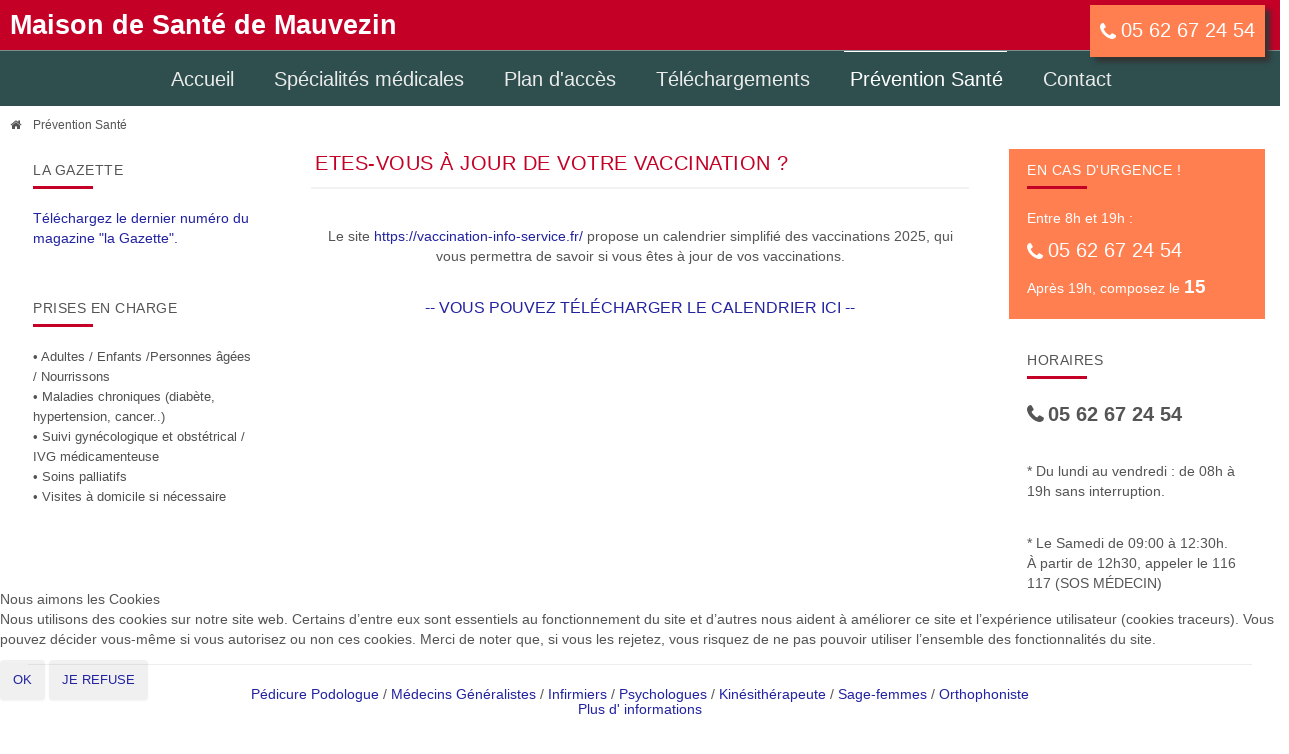

--- FILE ---
content_type: text/html; charset=utf-8
request_url: https://maisondesantemauvezin.fr/prevention-sante.html
body_size: 6843
content:

<!doctype html>
<html xmlns="http://www.w3.org/1999/xhtml" xml:lang="fr-fr" lang="fr-fr" dir="ltr" >	


<head>
<script type="text/javascript">  (function(){ function blockCookies(disableCookies, disableLocal, disableSession){ if(disableCookies == 1){ if(!document.__defineGetter__){ Object.defineProperty(document, 'cookie',{ get: function(){ return ''; }, set: function(){ return true;} }); }else{ var oldSetter = document.__lookupSetter__('cookie'); if(oldSetter) { Object.defineProperty(document, 'cookie', { get: function(){ return ''; }, set: function(v){ if(v.match(/reDimCookieHint\=/) || v.match(/ae42aa3d943520d2b3dfd873771d7a6d\=/)) { oldSetter.call(document, v); } return true; } }); } } var cookies = document.cookie.split(';'); for (var i = 0; i < cookies.length; i++) { var cookie = cookies[i]; var pos = cookie.indexOf('='); var name = ''; if(pos > -1){ name = cookie.substr(0, pos); }else{ name = cookie; } if(name.match(/reDimCookieHint/)) { document.cookie = name + '=; expires=Thu, 01 Jan 1970 00:00:00 GMT'; } } } if(disableLocal == 1){ window.localStorage.clear(); window.localStorage.__proto__ = Object.create(window.Storage.prototype); window.localStorage.__proto__.setItem = function(){ return undefined; }; } if(disableSession == 1){ window.sessionStorage.clear(); window.sessionStorage.__proto__ = Object.create(window.Storage.prototype); window.sessionStorage.__proto__.setItem = function(){ return undefined; }; } } blockCookies(1,1,1); }()); </script>



<base href="https://maisondesantemauvezin.fr/prevention-sante.html" />
	<meta http-equiv="content-type" content="text/html; charset=utf-8" />
	<meta name="keywords" content="prévention, santé, mauvezin" />
	<meta name="description" content="Prévention de votre santé, vous informer" />
	<title>Prévention de votre santé, vous informer</title>
	<link href="/templates/joomspirit_99/favicon.ico" rel="shortcut icon" type="image/vnd.microsoft.icon" />
	<link href="/templates/system/css/general.css" rel="stylesheet" type="text/css" media="all" />
	<link href="/templates/joomspirit_99/css/bootstrap.css" rel="stylesheet" type="text/css" media="all" />
	<link href="/templates/joomspirit_99/css/font-awesome.css" rel="stylesheet" type="text/css" media="all" />
	<link href="/templates/joomspirit_99/css/template.css" rel="stylesheet" type="text/css" media="all" />
	<link href="/templates/joomspirit_99/css/print.css" rel="stylesheet" type="text/css" media="print" />
	<link href="https://fonts.googleapis.com/css?family=Comfortaa" rel="stylesheet" type="text/css" media="all" />
	<link href="https://fonts.googleapis.com/css?family=Quicksand" rel="stylesheet" type="text/css" media="all" />
	<link href="/plugins/system/cookiehint/css/redimstyle.css?215ea8b7c71c5ee3bff79dc2b68bf4d1" rel="stylesheet" type="text/css" />
	<style type="text/css">
#redim-cookiehint-bottom {position: fixed; z-index: 99999; left: 0px; right: 0px; bottom: 0px; top: auto !important;}
	</style>
	<script src="/media/jui/js/jquery.min.js?215ea8b7c71c5ee3bff79dc2b68bf4d1" type="text/javascript"></script>
	<script src="/media/jui/js/jquery-noconflict.js?215ea8b7c71c5ee3bff79dc2b68bf4d1" type="text/javascript"></script>
	<script src="/media/jui/js/jquery-migrate.min.js?215ea8b7c71c5ee3bff79dc2b68bf4d1" type="text/javascript"></script>
	<script src="/media/system/js/caption.js?215ea8b7c71c5ee3bff79dc2b68bf4d1" type="text/javascript"></script>
	<script src="/media/jui/js/bootstrap.min.js?215ea8b7c71c5ee3bff79dc2b68bf4d1" type="text/javascript"></script>
	<script type="text/javascript">
jQuery(window).on('load',  function() {
				new JCaption('img.caption');
			});(function() {  if (typeof gtag !== 'undefined') {       gtag('consent', 'denied', {         'ad_storage': 'denied',         'ad_user_data': 'denied',         'ad_personalization': 'denied',         'functionality_storage': 'denied',         'personalization_storage': 'denied',         'security_storage': 'denied',         'analytics_storage': 'denied'       });     } })();
	</script>

		<!-- 	hide the meta tag generator for website security 		-->


	<!-- 		Template manager variables			-->
	<style type="text/css">
		
		/** 	COLOR 			**/
		
		.website-header, .bg-image-module, .isStuck {
		background-color : #FFFFFF;
		}
			
		.drop-down li a, .drop-down li span.separator {
		color:#EBEBEB;
		}		
		.drop-down li.active > a, .drop-down li.active > span, .drop-down li:hover > a, .drop-down li:hover > span {
		color:#FFFFFF;
		border-color : #FFFFFF;
		}
		.drop-down li li a, .drop-down li li span.separator {
		color:#000000;
		}		
		.drop-down li li.active > a, .drop-down li li.active > span, .drop-down li li:hover > a, .drop-down li li:hover > span {
		color:#C40027;
		}
		
		a {
		color: #2323A1;
		}		
		.breadcrumb a:hover, .vertical_menu li a:hover,
		.slogan-module li a:hover, .bottom_menu li a:hover, a:hover, .contact .open a {
		color: #0099FF;
		}		
		.horizontal_menu li.current > a {
		background: #0099FF;
		}		
		.vertical_menu li.current > a {
		background: #0099FF;
		}
		
		/**		TITLE 		**/		

		h1, .componentheading, h1 a, h1 a:hover, .blog > h1, .blog > h2 {
		color: #555555;
		}		
		h2 {
		color: #555555;
		}		
		.left_column h3, .right_column h3, .top-module-position h3, .bottom-module-position h3,
		.user1 h3, .user2 h3, .user3 h3, .user4 h3, .user5 h3, .user6 h3, .user7 h3, .user8 h3, .user9 h3 {
		color: #555555;
		}
				
		/**		FONT	**/
				
		.drop-down li a, .drop-down li span.separator {
		font-family: 'Quicksand', sans-serif;
		}
		.drop-down ul {
		font-size : 100%;
		}
		h1, .componentheading, .blog > h1, .blog > h2 {
		font-family: 'Quicksand', sans-serif;
		font-size : 220%;
		}
		h1 + h1, h2, h3, h4, h5,
		.left_column h3, .right_column h3, .top-module-position h3, .bottom-module-position h3, .user1 h3, .user2 h3, .user3 h3, 
		.user4 h3, .user5 h3, .user6 h3, .user7 h3, .user8 h3, .user9 h3 {
		font-family: 'Comfortaa', sans-serif;
		}
		.left_column h3, .right_column h3, .top-module-position h3, .bottom-module-position h3, .user1 h3, .user2 h3, .user3 h3, 
		.user4 h3, .user5 h3, .user6 h3, .user7 h3, .user8 h3, .user9 h3 {
		font-size : 150%;
		}
		h1 + h1, h2 {
		font-size : 150%;
		}
		h3 {
		font-size : 115%;
		}
		h4 {
		font-size : 110%;
		}
		h5 {
		font-size : 100%;
		}
		
		/**			Width 		**/
		 
		.wrapper-website {
		width : 100%;
		}		
		.left_column {
		width:20%;
		}
		.right_column {
		width:20%;
		}
		
		.image-module .wrapper-website {
		width:100%;
		}

		@media screen and (min-width: 980px) and (max-width: 100%) {
			
			.wrapper-website-content, .wrapper-website-footer {
			width : 98%;
			}		
		
		}
		
	</style>

			
		<meta name="viewport" content="initial-scale=1" />
		<link rel="stylesheet" href="/templates/joomspirit_99/css/media_queries.css" type="text/css" media="all" />
		
		<!--		Fixed a bug with Abndroid 4 and select field (see Boostrap doc) 	-->
		<script type="text/javascript">
		var nua = navigator.userAgent
		var isAndroid = (nua.indexOf('Mozilla/5.0') > -1 && nua.indexOf('Android ') > -1 && nua.indexOf('AppleWebKit') > -1 && nua.indexOf('Chrome') === -1)
		if (isAndroid) {
		  $('select.form-control').removeClass('form-control').css('width', '100%')
		}
		</script>
		
		
	<link rel="stylesheet" href="/templates/joomspirit_99/css/custom.css" type="text/css" media="all" />
	
	<!--[if lte IE 8]>
		<link rel="stylesheet" href="/templates/joomspirit_99/css/ie8.css" type="text/css" />
		<script type="text/javascript" src="/templates/joomspirit_99/lib/js/html5.js"></script>
	<![endif]-->
	
	<!--[if lte IE 7]>
		<link rel="stylesheet" href="/templates/joomspirit_99/css/ie7.css" type="text/css" />	
	<![endif]-->
	
	<!-- Bootstrap 3 js 		-->
	<script type="text/javascript" src="/templates/joomspirit_99/lib/js/bootstrap.min.js"></script>

</head>

<body style="font-size:0.85em;color : #555555;font-family: 'Comfortaa', sans-serif;"  class="  js-border">

	
	<header class="website-header clearfix zindex30 no-shadow">
		
		<div class="wrapper-website zindex10">
		
			<!--	SOCIAL LINKS	-->
			
						
			<div class="logo-module zindex10 left" data-scroll-reveal="enter left wait 0.3s move 20px over 1.33s" >
										
				<div class="logo ">
					
					

<div class="custom"  >
	<p><strong>Maison de Santé de Mauvezin</strong></p></div>
			
				</div>

			
			
			                
			</div>	
            
                        <div class="tel-haut">
				

<div class="custom"  >
	<p><span class="num-tel">05 62 67 24 54</span></p></div>

            </div>
			                
	
						<nav id="js_navigation" class=" zindex30 drop-down clearfix " role="navigation" data-scroll-reveal="enter top move 0px over 2s" >
				
				<span class="title_menu">
					<a href="#js_navigation"><img src="/templates/joomspirit_99/images/icon-menu.png" alt="" class="icone-menu" />Menu</a>
				</span>
									
									
					<ul class="nav menu mod-list">
<li class="item-435 default"><a href="/" >Accueil</a></li><li class="item-486 deeper parent"><a href="/specialites-medicales.html" >Spécialités médicales</a><ul class="nav-child unstyled small"><li class="item-491"><a href="/specialites-medicales/pedicure-podologue-mauvezin.html" >Pédicure-podologue</a></li><li class="item-494"><a href="/specialites-medicales/medecins-generalistes-mauvezin.html" >Médecins généralistes</a></li><li class="item-495"><a href="/specialites-medicales/infirmiers-mauvezin.html" >Infirmiers</a></li><li class="item-634"><a href="/specialites-medicales/infirmiere-pratique-avancee.html" >Infirmière en Pratique avancée</a></li><li class="item-498"><a href="/specialites-medicales/kinesitherapeuthes-mauvezin.html" >Kinésithérapeutes</a></li><li class="item-510"><a href="/specialites-medicales/psychologue-mauvezin.html" >Psychologues</a></li><li class="item-546"><a href="/specialites-medicales/sage-femmes.html" >Sage-femme</a></li><li class="item-635"><a href="/specialites-medicales/orthophoniste.html" >Orthophoniste</a></li></ul></li><li class="item-481"><a href="/plan-d-acces.html" >Plan d'accès</a></li><li class="item-537 divider deeper parent"><span class="separator ">Téléchargements</span>
<ul class="nav-child unstyled small"><li class="item-541"><a href="/documents/la-gazette-de-mauvezin-2.html" >La Gazette de Mauvezin</a></li></ul></li><li class="item-538 current active deeper parent"><a href="/prevention-sante.html" >Prévention Santé</a><ul class="nav-child unstyled small"><li class="item-636"><a href="https://www.maisondesantemauvezin.fr/prevention-sante.html" >Vaccination</a></li><li class="item-637 deeper parent"><a href="/prevention-sante/addictions-des-jeunes.html" >Addictions des jeunes</a><ul class="nav-child unstyled small"><li class="item-638"><a href="/prevention-sante/addictions-des-jeunes/alcool.html" >Alcool</a></li><li class="item-639"><a href="/prevention-sante/addictions-des-jeunes/ecrans.html" >Écrans</a></li></ul></li></ul></li><li class="item-480"><a href="/contact.html" >Contact</a></li></ul>

			
					
			</nav>
						
			<div class="empty-space clearfix"></div> 		<!--		empty DIV for Sticky menu 		-->
		
		</div>											<!--   		end of Wrapper Website 			-->
			
	</header>												<!--   		end of Header 			-->


		

	<section class="website-content clearfix zindex10" >
	
		<div class="wrapper-website zindex10">
	
						<nav class="module-breadcrumb zindex10" role="navigation" data-scroll-reveal="enter top move 12px over 1.33s" >
						<div class="moduletable">
						<div aria-label="Fil de navigation" role="navigation">
	<ul itemscope itemtype="https://schema.org/BreadcrumbList" class="breadcrumb">
					<li class="active">
				<span class="divider icon-location"></span>
			</li>
		
						<li itemprop="itemListElement" itemscope itemtype="https://schema.org/ListItem" class="active">
					<span itemprop="name">
						Prévention Santé					</span>
					<meta itemprop="position" content="1">
				</li>
				</ul>
</div>
		</div>
	
			</nav>
					
				
			
						<aside class="left_column visible-desktop" role="complementary" data-scroll-reveal="enter top move 12px over 1.33s" >
							<div class="moduletable " >
				<div>
										<div class="module-title">
						<h3 class="module"><span class="" >La Gazette</span></h3>
					</div>
								
					<div class="content-module">
						

<div class="custom"  >
	<hr class="separateur" />
<p><a href="/documents/la-gazette-de-mauvezin-2.html"> Téléchargez le dernier numéro du magazine "la Gazette".</a></p></div>
					</div>
				</div>
				
				<div class="icon-module"></div>
			</div>
						<div class="moduletable " >
				<div>
										<div class="module-title">
						<h3 class="module"><span class="" >Prises en charge</span></h3>
					</div>
								
					<div class="content-module">
						

<div class="custom"  >
	<hr class="separateur" />
<p style="border: 0px; margin: 10px 0px 20px; padding: 0px; vertical-align: baseline; font-family: 'Open Sans', sans-serif; font-size: 13px; color: #525151; line-height: 1.6; font-style: normal; font-weight: 400; letter-spacing: normal; orphans: 2; text-align: start; text-indent: 0px; text-transform: none; white-space: normal; widows: 2; word-spacing: 0px; background-color: #ffffff;">• Adultes / Enfants /Personnes âgées / Nourrissons&nbsp;<br />• Maladies chroniques (diabète, hypertension, cancer..)&nbsp;<br />• Suivi gynécologique et obstétrical / IVG médicamenteuse&nbsp;<br />• Soins palliatifs<br />• Visites à domicile si nécessaire</p>
<p>&nbsp;</p></div>
					</div>
				</div>
				
				<div class="icon-module"></div>
			</div>
			
			</aside>
						
						<aside class="right_column visible-desktop" role="complementary" data-scroll-reveal="enter top move 12px over 1.33s" >
							<div class="moduletable darkcyan" >
				<div>
										<div class="module-title">
						<h3 class="module"><span class="" >En cas d'urgence !</span></h3>
					</div>
								
					<div class="content-module">
						

<div class="customdarkcyan"  >
	<hr class="separateur" />
<p>Entre 8h et 19h :</p>
<p><span class="num-tel" style="font-size: 1.5em;">05 62 67 24 54<br /></span></p>
<p>Après 19h, composez le <span style="font-size: 14pt;"><strong>15</strong></span></p></div>
					</div>
				</div>
				
				<div class="icon-module"></div>
			</div>
						<div class="moduletable horaires" >
				<div>
										<div class="module-title">
						<h3 class="module"><span class="" >Horaires</span></h3>
					</div>
								
					<div class="content-module">
						

<div class="customhoraires"  >
	<hr class="separateur" />
<p style="font-size: 1.5em; text-align: left;"><strong><span class="num-tel">05 62 67 24 54<br /></span></strong></p>
<p>&nbsp;</p>
<p>* Du lundi au vendredi :&nbsp;de 08h à 19h sans interruption.</p>
<p>&nbsp;</p>
<p>* Le Samedi de 09:00 à 12:30h. <br />À partir de 12h30, appeler le 116 117 (SOS MÉDECIN)</p></div>
					</div>
				</div>
				
				<div class="icon-module"></div>
			</div>
			
			</aside>
							
		
			<!--  MAIN COLUMN -->
			<div class="main_content">
					
				<!--  USER 1, 2, 3 -->
				  <!--	END OF USERS TOP	-->
			
				<div class="main_component clearfix" role="main" data-scroll-reveal="enter top move 12px over 1.33s" >
	
					<!--  MAIN COMPONENT -->
					<div id="system-message-container">
	</div>

					<div class="blog" itemscope itemtype="https://schema.org/Blog">
	
		
	
	
	
				<div class="items-leading clearfix">
							<div class="leading-0"
					itemprop="blogPost" itemscope itemtype="https://schema.org/BlogPosting">
					

	<h2 itemprop="name" class="contentheading">
					<a itemprop="url" class="" href="/prevention-sante/92-etes-vous-a-jour-de-votre-vaccination.html">
			Etes-vous à jour de votre vaccination ?</a>
			</h2>






 

<div itemprop="articleBody">
	<p style="text-align: center;">&nbsp;</p>
<p style="text-align: center;">Le site <a href="https://vaccination-info-service.fr/">https://vaccination-info-service.fr/</a> propose un calendrier simplifié des vaccinations 2025, qui vous permettra de savoir si vous êtes à jour de vos vaccinations.</p>
<h3 style="text-align: center;"><strong><a href="https://drive.google.com/file/d/174lupMNqAlL0i0MniABzIMp1WuUyXmgC/view?usp=sharing">-- Vous pouvez télécharger le calendrier ici --</a><br /><br /><br /><br /></strong></h3></div>




				</div>
									</div><!-- end items-leading -->
	
	
	
	
		</div>

			
				</div>	
				
				<!--  USER 4, 5, 6 -->
				  <!--	END OF USERS BOTTOM	-->
				
				<div class="clr"></div>
	
			</div>	  <!--	END OF MAIN CONTENT 	-->
				
			 				<!-- Left and right column are duplicate to modify the order on mobiles devices 	-->
			<aside class="left_column hidden-desktop" role="complementary" data-scroll-reveal="enter top move 12px over 1.33s" >
							<div class="moduletable " >
				<div>
										<div class="module-title">
						<h3 class="module"><span class="" >La Gazette</span></h3>
					</div>
								
					<div class="content-module">
						

<div class="custom"  >
	<hr class="separateur" />
<p><a href="/documents/la-gazette-de-mauvezin-2.html"> Téléchargez le dernier numéro du magazine "la Gazette".</a></p></div>
					</div>
				</div>
				
				<div class="icon-module"></div>
			</div>
						<div class="moduletable " >
				<div>
										<div class="module-title">
						<h3 class="module"><span class="" >Prises en charge</span></h3>
					</div>
								
					<div class="content-module">
						

<div class="custom"  >
	<hr class="separateur" />
<p style="border: 0px; margin: 10px 0px 20px; padding: 0px; vertical-align: baseline; font-family: 'Open Sans', sans-serif; font-size: 13px; color: #525151; line-height: 1.6; font-style: normal; font-weight: 400; letter-spacing: normal; orphans: 2; text-align: start; text-indent: 0px; text-transform: none; white-space: normal; widows: 2; word-spacing: 0px; background-color: #ffffff;">• Adultes / Enfants /Personnes âgées / Nourrissons&nbsp;<br />• Maladies chroniques (diabète, hypertension, cancer..)&nbsp;<br />• Suivi gynécologique et obstétrical / IVG médicamenteuse&nbsp;<br />• Soins palliatifs<br />• Visites à domicile si nécessaire</p>
<p>&nbsp;</p></div>
					</div>
				</div>
				
				<div class="icon-module"></div>
			</div>
						
			</aside>
						
						<aside class="right_column hidden-desktop" role="complementary" data-scroll-reveal="enter top move 12px over 1.33s" >
							<div class="moduletable darkcyan" >
				<div>
										<div class="module-title">
						<h3 class="module"><span class="" >En cas d'urgence !</span></h3>
					</div>
								
					<div class="content-module">
						

<div class="customdarkcyan"  >
	<hr class="separateur" />
<p>Entre 8h et 19h :</p>
<p><span class="num-tel" style="font-size: 1.5em;">05 62 67 24 54<br /></span></p>
<p>Après 19h, composez le <span style="font-size: 14pt;"><strong>15</strong></span></p></div>
					</div>
				</div>
				
				<div class="icon-module"></div>
			</div>
						<div class="moduletable horaires" >
				<div>
										<div class="module-title">
						<h3 class="module"><span class="" >Horaires</span></h3>
					</div>
								
					<div class="content-module">
						

<div class="customhoraires"  >
	<hr class="separateur" />
<p style="font-size: 1.5em; text-align: left;"><strong><span class="num-tel">05 62 67 24 54<br /></span></strong></p>
<p>&nbsp;</p>
<p>* Du lundi au vendredi :&nbsp;de 08h à 19h sans interruption.</p>
<p>&nbsp;</p>
<p>* Le Samedi de 09:00 à 12:30h. <br />À partir de 12h30, appeler le 116 117 (SOS MÉDECIN)</p></div>
					</div>
				</div>
				
				<div class="icon-module"></div>
			</div>
						
			</aside>
					
						<aside class="bottom-module-position" role="complementary" data-scroll-reveal="enter top move 10px over 1.33s" >
							<div class="moduletable " >
				<div>
								
					<div class="content-module">
						

<div class="custom"  >
	<hr />
<p style="text-align: center;"><a href="/specialites-medicales/pedicure-podologue-mauvezin.html">Pédicure Podologue</a> / <a href="/specialites-medicales/medecins-generalistes-mauvezin.html">Médecins Généralistes</a> / <a href="/specialites-medicales/infirmiers-mauvezin.html">Infirmiers</a> / <a href="/specialites-medicales/psychologue-mauvezin.html">Psychologues</a> / <a href="/specialites-medicales/kinesitherapeuthes-mauvezin.html">Kinésithérapeute</a> / <a href="/specialites-medicales/sage-femmes.html">Sage-femmes</a>&nbsp;/ <a href="/specialites-medicales/orthophoniste.html">Orthophoniste</a></p></div>
					</div>
				</div>
				
				<div class="icon-module"></div>
			</div>
			
			</aside>
			
		</div>							<!--			END OF WRAPPER WEBSITE 		-->
	
	</section>							<!--			END OF WEBSITE CONTENT		-->		
	
	
		<footer class="website-footer zindex10 clearfix">
	
		<div class="wrapper-website zindex10">			
					
					
	
			<!--	bottom nav	-->
						<nav class="bottom_menu " role="navigation" data-scroll-reveal="enter right move 12px over 1s" >
							<div class="moduletable " >
			
				<div class="content-module">
					<ul class="nav menu mod-list">
<li class="item-471"><a href="/mentions-legales.html" >Mentions légales</a></li></ul>
				</div>

			</div>
			
			</nav>
				
						<div class="address " data-scroll-reveal="enter left move 12px over 1s" >
							<div class="moduletable " >
				<div>
								
					<div class="content-module">
						

<div class="custom"  >
	<p>&nbsp; &nbsp; &nbsp; &nbsp; &nbsp; &nbsp; &nbsp; &nbsp; &nbsp; &nbsp;Maison de Santé - 9 rue tourneuve -&nbsp;32120 MAUVEZIN - <span class="num-tel">05 62 67 24 54 - <a href="/contact.html">Contact</a></span></p></div>
					</div>
				</div>
				
				<div class="icon-module"></div>
			</div>
			
			</div>
						
				
		</div>							<!--			END OF WRAPPER WEBSITE 		-->
	
	</footer>							<!--			END OF WEBSITE CONTENT		-->	
		
	
			
		
	<div class="js-copyright" ><a class="jslink" target="_blank" href="http://www.template-joomspirit.com" >free Joomla templates</a></div>	
	<script type="text/javascript">


  window.dataLayer = window.dataLayer || [];
  function gtag(){dataLayer.push(arguments);}
  gtag('js', new Date());

  gtag('config', 'UA-135272488-1');

</script>	
		<script src="/templates/joomspirit_99/lib/js/stickUp.min.js" type="text/javascript"></script>
	<script type="text/javascript">
	//initiating jQuery
	jQuery(function($) {
		jQuery(document).ready( function() {
		jQuery('.drop-down').stickUp();
		});
        $('.shadow').on('click',function(){
            var mark;
            var t = $(this);
            
            if(t.hasClass('dentiste')){
                mark = 'dentiste';
            }
            else if(t.hasClass('medical')){
                mark = 'medical';
            }
            else if(t.hasClass('kine')){
                mark = 'kine';
            }
            else if(t.hasClass('infirmier')){
                mark = 'infirmier';
            }
            else if(t.hasClass('nutri')){
                mark = 'nutri';
            }
            $(location).attr('href', 'index.php/specialites-medicales#'+mark);
        });
	});
	</script>
		
	
			<div class="hidden-phone" id="toTop"><a id="toTopLink"><span class="icon-up"></span><span id="toTopText"> Back to top</span></a></div>
		<script type="text/javascript">
			jQuery(document).ready(function(){
					
					jQuery(window).scroll(function () {
					
						if (jQuery(this).scrollTop() > 200) {
							jQuery("#toTop").fadeIn();
						}
						else {
							jQuery("#toTop").fadeOut();
						}
					});
				
					jQuery("#toTop").click(function() {
						jQuery("html, body").animate({ scrollTop: 0 }, "slow");
						 return false;
					});
			});
		</script>
	  	
	
			<script src="/templates/joomspirit_99/lib/js/scrollReveal.min.js" type="text/javascript"></script>
		<script type="text/javascript">
			var config = {
      			viewportFactor: 0
    			};
			window.scrollReveal = new scrollReveal(config);
		</script>
	

<script type="text/javascript">   function cookiehintsubmitnoc(obj) {     if (confirm("Un refus affectera les fonctions du site. Voulez-vous vraiment refuser?")) {       document.cookie = 'reDimCookieHint=-1; expires=0; path=/';       cookiehintfadeOut(document.getElementById('redim-cookiehint-bottom'));       return true;     } else {       return false;     }   } </script> <div id="redim-cookiehint-bottom">   <div id="redim-cookiehint">     <div class="cookiehead">       <span class="headline">Nous aimons les Cookies</span>     </div>     <div class="cookiecontent">   <p>Nous utilisons des cookies sur notre site web. Certains d’entre eux sont essentiels au fonctionnement du site et d’autres nous aident à améliorer ce site et l’expérience utilisateur (cookies traceurs). Vous pouvez décider vous-même si vous autorisez ou non ces cookies. Merci de noter que, si vous les rejetez, vous risquez de ne pas pouvoir utiliser l’ensemble des fonctionnalités du site.</p>    </div>     <div class="cookiebuttons">       <a id="cookiehintsubmit" onclick="return cookiehintsubmit(this);" href="https://maisondesantemauvezin.fr/prevention-sante.html?rCH=2"         class="btn">Ok</a>           <a id="cookiehintsubmitno" onclick="return cookiehintsubmitnoc(this);" href="https://maisondesantemauvezin.fr/prevention-sante.html?rCH=-2"           class="btn">Je refuse</a>          <div class="text-center" id="cookiehintinfo">              <a target="_self" href="https://www.maisondesantemauvezin.fr/mentions-legales.html">Plus d' informations</a>                     </div>      </div>     <div class="clr"></div>   </div> </div>  <script type="text/javascript">        document.addEventListener("DOMContentLoaded", function(event) {         if (!navigator.cookieEnabled){           document.getElementById('redim-cookiehint-bottom').remove();         }       });        function cookiehintfadeOut(el) {         el.style.opacity = 1;         (function fade() {           if ((el.style.opacity -= .1) < 0) {             el.style.display = "none";           } else {             requestAnimationFrame(fade);           }         })();       }         function cookiehintsubmit(obj) {         document.cookie = 'reDimCookieHint=1; expires=0;29; path=/';         cookiehintfadeOut(document.getElementById('redim-cookiehint-bottom'));         return true;       }        function cookiehintsubmitno(obj) {         document.cookie = 'reDimCookieHint=-1; expires=0; path=/';         cookiehintfadeOut(document.getElementById('redim-cookiehint-bottom'));         return true;       }  </script>  
</body>
</html>

--- FILE ---
content_type: text/css
request_url: https://maisondesantemauvezin.fr/templates/joomspirit_99/css/custom.css
body_size: 1432
content:
/*****************************************

		CUSTOM CSS

******************************************/
/* logo */
.logo-module{padding:5px 10px;width:100%;background-color:#C40027;color:white;font-size:2em;}
.tel-haut {
    float: right;
    padding: 10px 10px 0 10px;
    font-size: 1.5em;
    background: coral;
    color: white;
    margin: 5px;
    position: absolute;
    right: 10px;
    z-index: 99;
  box-shadow: 5px 5px 5px #333;
}

/** couleur du menu **/
#js_navigation{background-color:darkslategray;}
ul.nav.menu{font-size:150%;}
.drop-down li li{font-size:0.9em}

/** pas de marge entre menu et photo **/
.top-module-position{margin:0px;}
.website-header{padding:0px}
.website-content{margin:0}
aside.bottom-module-position {
    margin: 10px;
    padding: 12px 18px;
}
/* fontes */
h2, h3{text-transform: uppercase}
/*h2, h3, h4, h5, h6 {
    font-family: 'Raleway', sans-serif;
    font-weight: 600;
}
*/
/* ligne sous titre */
hr.separateur{
    clear:both;
    height: 3px;
    width: 60px;
    background: #C40027;
    /*background:#2864b7;*/
    position: relative;
    border: 0;
    margin: 0px 0 20px 0;
}

/* colonne gauche et droite */
.left_column{margin: 15px 40px 0 15px;}
.right_column {margin: 15px 15px 0 40px;}

/* pavés */
.user1, .user2, .user3, .user4, .user5, .user6{text-align:center;}
.user1 .blue1 > div, .user2 .blue1 > div, .user3 .blue1 > div, .user4 .blue1 > div, .user5 .blue1 > div, .user6 .blue1 > div{background: #0099FF;padding: 12px 18px;color:#fff}
.user1 .gray > div, .user2 .gray > div, .user3 .gray > div, .user4 .gray > div, .user5 .gray > div, .user6 .gray > div{background: #555555;padding: 12px 18px;color:#fff}
.user1 .darkred > div, .user2 .darkred > div, .user3 .darkred > div, .user4 .darkred > div, .user5 .darkred > div, .user6 .darkred > div{background: #C40027;padding: 12px 18px;color:#fff}
div.shadow > div > div > h3 {color:#ffffff;text-align:center;}
.moduletable.shadow div{min-height:80px;}
.moduletable.shadow:hover {cursor: pointer;opacity:0.8;}/* simuler le click sur zone couleur */
div.shadow a{color:white;text-decoration: none;}
div.shadow a:hover{color:#EAF736;text-decoration: none;}
.right_column .darkcyan > div{background-color:coral;color:#fff;}
.right_column .darkcyan h3{color:#fff;}
/* bas de page */
.website-footer{background:#ccc;text-align:center;}
.website-footer nav{font-size: 0.6em;}
.address{float:none;}
/* */
div.coockie_banner{opacity:0.8;z-index:99;height:40px;font-size:0.8em;}
.BotonUno{font-size:1em!important;}

/* tableau spécialités */
table.spec{border:1px solid #ccc;width:100%;}
/*.titreEtage{border: 1px solid brown;padding:5px;color: #993300;font-weight: bold;}*/
.titreEtage{padding:5px;color: #fff;font-weight: bold;background-color:#2864b7;}

.titreSpec{background-color:#C40027;color:white;font-weight:bold;padding:5px;border:1px solid white;}
.telephone{font-weight:bold;font-size:2em;color:#2323A1}
table.spec .ligne{padding:10px;}

/* form contacts */
.accordion-heading {background: #0092d0;color: white;}

/* illustrations */
.num-tel:before {
    display: inline-block;
    font-family: fontawesome;
    content: "\f095";
    margin-right: 5px;
    vertical-align: middle;
}
.module-title {
    margin: -3px 0 0px 0;
}
/*   */
.module-breadcrumb{padding: 10px 0 0 10px;}

/* titres dans la page */
/* h2.contentheading, h1 + h1, .page-header h2 {border-color:#555555}*/
.contentheading a{color:#C40027}
/* */

/*  couleur des liens */
.breadcrumb a:hover, .vertical_menu li a:hover, .slogan-module li a:hover, .bottom_menu li a:hover, a:hover, .contact .open a {

    color: #C40027;

}
/* taille des titres dans pavés */
.left_column h3, .right_column h3, .top-module-position h3, .bottom-module-position h3, .user1 h3, .user2 h3, .user3 h3, .user4 h3, .user5 h3, .user6 h3, .user7 h3, .user8 h3, .user9 h3 {

    font-size: 100%;

}
@media screen and (max-width: 979px){
    .tel-haut {
        float: right;
        padding: 10px 10px 0 10px;
        font-size: 1.5em;
        background: #0CB8B6;
        color: white;
        margin: 5px;
        position: absolute;
        right: 10px;
        top: 160px;
        z-index: 99;
    }
}